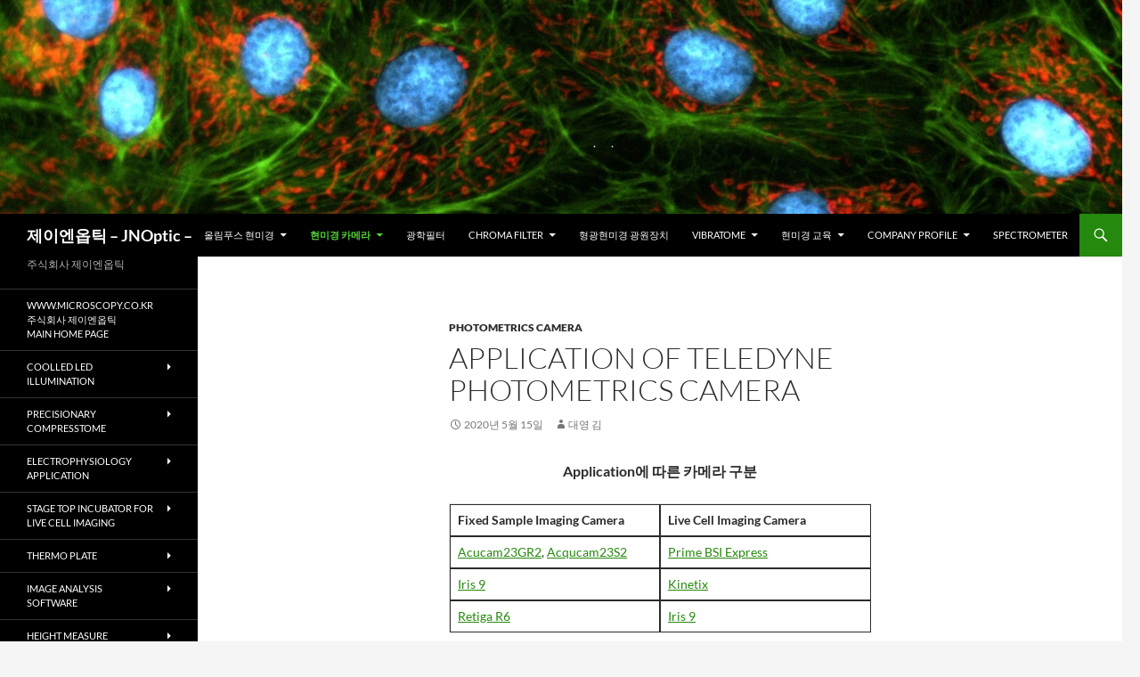

--- FILE ---
content_type: text/html; charset=UTF-8
request_url: http://www.jinoptic.com/camera/photometrics-camera/application-of-teledyne-photometrics-camera/
body_size: 58835
content:
<!DOCTYPE html>
<html lang="ko-KR">
<head>
	<meta charset="UTF-8">
	<meta name="viewport" content="width=device-width, initial-scale=1.0">
	<title>APPLICATION OF TELEDYNE PHOTOMETRICS CAMERA | 제이엔옵틱 &#8211; JNOptic &#8211;</title>
	<link rel="profile" href="https://gmpg.org/xfn/11">
	<link rel="pingback" href="http://www.jinoptic.com/xmlrpc.php">
	<link rel='dns-prefetch' href='//s.w.org' />
<link rel='dns-prefetch' href='//c0.wp.com' />
<link rel="alternate" type="application/rss+xml" title="제이엔옵틱 - JNOptic - &raquo; 피드" href="http://www.jinoptic.com/feed/" />
<link rel="alternate" type="application/rss+xml" title="제이엔옵틱 - JNOptic - &raquo; 댓글 피드" href="http://www.jinoptic.com/comments/feed/" />
		<script>
			window._wpemojiSettings = {"baseUrl":"https:\/\/s.w.org\/images\/core\/emoji\/13.0.1\/72x72\/","ext":".png","svgUrl":"https:\/\/s.w.org\/images\/core\/emoji\/13.0.1\/svg\/","svgExt":".svg","source":{"concatemoji":"http:\/\/www.jinoptic.com\/wp-includes\/js\/wp-emoji-release.min.js?ver=5.6.16"}};
			!function(e,a,t){var n,r,o,i=a.createElement("canvas"),p=i.getContext&&i.getContext("2d");function s(e,t){var a=String.fromCharCode;p.clearRect(0,0,i.width,i.height),p.fillText(a.apply(this,e),0,0);e=i.toDataURL();return p.clearRect(0,0,i.width,i.height),p.fillText(a.apply(this,t),0,0),e===i.toDataURL()}function c(e){var t=a.createElement("script");t.src=e,t.defer=t.type="text/javascript",a.getElementsByTagName("head")[0].appendChild(t)}for(o=Array("flag","emoji"),t.supports={everything:!0,everythingExceptFlag:!0},r=0;r<o.length;r++)t.supports[o[r]]=function(e){if(!p||!p.fillText)return!1;switch(p.textBaseline="top",p.font="600 32px Arial",e){case"flag":return s([127987,65039,8205,9895,65039],[127987,65039,8203,9895,65039])?!1:!s([55356,56826,55356,56819],[55356,56826,8203,55356,56819])&&!s([55356,57332,56128,56423,56128,56418,56128,56421,56128,56430,56128,56423,56128,56447],[55356,57332,8203,56128,56423,8203,56128,56418,8203,56128,56421,8203,56128,56430,8203,56128,56423,8203,56128,56447]);case"emoji":return!s([55357,56424,8205,55356,57212],[55357,56424,8203,55356,57212])}return!1}(o[r]),t.supports.everything=t.supports.everything&&t.supports[o[r]],"flag"!==o[r]&&(t.supports.everythingExceptFlag=t.supports.everythingExceptFlag&&t.supports[o[r]]);t.supports.everythingExceptFlag=t.supports.everythingExceptFlag&&!t.supports.flag,t.DOMReady=!1,t.readyCallback=function(){t.DOMReady=!0},t.supports.everything||(n=function(){t.readyCallback()},a.addEventListener?(a.addEventListener("DOMContentLoaded",n,!1),e.addEventListener("load",n,!1)):(e.attachEvent("onload",n),a.attachEvent("onreadystatechange",function(){"complete"===a.readyState&&t.readyCallback()})),(n=t.source||{}).concatemoji?c(n.concatemoji):n.wpemoji&&n.twemoji&&(c(n.twemoji),c(n.wpemoji)))}(window,document,window._wpemojiSettings);
		</script>
		<style>
img.wp-smiley,
img.emoji {
	display: inline !important;
	border: none !important;
	box-shadow: none !important;
	height: 1em !important;
	width: 1em !important;
	margin: 0 .07em !important;
	vertical-align: -0.1em !important;
	background: none !important;
	padding: 0 !important;
}
</style>
	<link rel='stylesheet' id='twentyfourteen-jetpack-css'  href='https://c0.wp.com/p/jetpack/9.3.5/modules/theme-tools/compat/twentyfourteen.css' media='all' />
<link rel='stylesheet' id='wp-block-library-css'  href='https://c0.wp.com/c/5.6.16/wp-includes/css/dist/block-library/style.min.css' media='all' />
<style id='wp-block-library-inline-css'>
.has-text-align-justify{text-align:justify;}
</style>
<link rel='stylesheet' id='wp-block-library-theme-css'  href='https://c0.wp.com/c/5.6.16/wp-includes/css/dist/block-library/theme.min.css' media='all' />
<link rel='stylesheet' id='twentyfourteen-lato-css'  href='http://www.jinoptic.com/wp-content/themes/twentyfourteen/fonts/font-lato.css?ver=20230328' media='all' />
<link rel='stylesheet' id='genericons-css'  href='https://c0.wp.com/p/jetpack/9.3.5/_inc/genericons/genericons/genericons.css' media='all' />
<link rel='stylesheet' id='twentyfourteen-style-css'  href='http://www.jinoptic.com/wp-content/themes/twentyfourteen/style.css?ver=20251202' media='all' />
<link rel='stylesheet' id='twentyfourteen-block-style-css'  href='http://www.jinoptic.com/wp-content/themes/twentyfourteen/css/blocks.css?ver=20250715' media='all' />
<link rel='stylesheet' id='jetpack_css-css'  href='https://c0.wp.com/p/jetpack/9.3.5/css/jetpack.css' media='all' />
<script src='https://c0.wp.com/c/5.6.16/wp-includes/js/jquery/jquery.min.js' id='jquery-core-js'></script>
<script src='https://c0.wp.com/c/5.6.16/wp-includes/js/jquery/jquery-migrate.min.js' id='jquery-migrate-js'></script>
<link rel="https://api.w.org/" href="http://www.jinoptic.com/wp-json/" /><link rel="alternate" type="application/json" href="http://www.jinoptic.com/wp-json/wp/v2/posts/9768" /><link rel="EditURI" type="application/rsd+xml" title="RSD" href="http://www.jinoptic.com/xmlrpc.php?rsd" />
<link rel="wlwmanifest" type="application/wlwmanifest+xml" href="http://www.jinoptic.com/wp-includes/wlwmanifest.xml" /> 
<meta name="generator" content="WordPress 5.6.16" />
<link rel="canonical" href="http://www.jinoptic.com/camera/photometrics-camera/application-of-teledyne-photometrics-camera/" />
<link rel='shortlink' href='http://www.jinoptic.com/?p=9768' />
<link rel="alternate" type="application/json+oembed" href="http://www.jinoptic.com/wp-json/oembed/1.0/embed?url=http%3A%2F%2Fwww.jinoptic.com%2Fcamera%2Fphotometrics-camera%2Fapplication-of-teledyne-photometrics-camera%2F" />
<link rel="alternate" type="text/xml+oembed" href="http://www.jinoptic.com/wp-json/oembed/1.0/embed?url=http%3A%2F%2Fwww.jinoptic.com%2Fcamera%2Fphotometrics-camera%2Fapplication-of-teledyne-photometrics-camera%2F&#038;format=xml" />
<meta name="generator" content="Site Kit by Google 1.8.1" /><style type='text/css'>img#wpstats{display:none}</style>		<style type="text/css" id="twentyfourteen-header-css">
				.site-title a {
			color: #ffffff;
		}
		</style>
		<link rel="icon" href="http://www.jinoptic.com/wp-content/uploads/2020/04/LOGO_13_500x500-150x200.png" sizes="32x32" />
<link rel="icon" href="http://www.jinoptic.com/wp-content/uploads/2020/04/LOGO_13_500x500.png" sizes="192x192" />
<link rel="apple-touch-icon" href="http://www.jinoptic.com/wp-content/uploads/2020/04/LOGO_13_500x500.png" />
<meta name="msapplication-TileImage" content="http://www.jinoptic.com/wp-content/uploads/2020/04/LOGO_13_500x500.png" />
		<style id="wp-custom-css">
			
				/* Change footer text without editiong php */
.site-info {
	font-size: 0px;
}
.site-info:after {
	content: "Copyright(C) JNOPTIC Co., Ltd";
	font-size:14px;
	display: block;
}				</style>
		</head>

<body class="post-template-default single single-post postid-9768 single-format-standard wp-embed-responsive group-blog header-image full-width footer-widgets singular">
<a class="screen-reader-text skip-link" href="#content">
	컨텐츠로 건너뛰기</a>
<div id="page" class="hfeed site">
			<div id="site-header">
		<a href="http://www.jinoptic.com/" rel="home" >
			<img src="http://www.jinoptic.com/wp-content/uploads/2018/04/AcquCAM-5G-BX51-UPlanApo40x-JNO-UBGL-1X-01_B_1260x240.jpg" width="1260" height="240" alt="제이엔옵틱 &#8211; JNOptic &#8211;" srcset="http://www.jinoptic.com/wp-content/uploads/2018/04/AcquCAM-5G-BX51-UPlanApo40x-JNO-UBGL-1X-01_B_1260x240.jpg 1260w, http://www.jinoptic.com/wp-content/uploads/2018/04/AcquCAM-5G-BX51-UPlanApo40x-JNO-UBGL-1X-01_B_1260x240-300x57.jpg 300w, http://www.jinoptic.com/wp-content/uploads/2018/04/AcquCAM-5G-BX51-UPlanApo40x-JNO-UBGL-1X-01_B_1260x240-768x146.jpg 768w, http://www.jinoptic.com/wp-content/uploads/2018/04/AcquCAM-5G-BX51-UPlanApo40x-JNO-UBGL-1X-01_B_1260x240-1024x195.jpg 1024w" sizes="(max-width: 1260px) 100vw, 1260px" />		</a>
	</div>
	
	<header id="masthead" class="site-header">
		<div class="header-main">
							<h1 class="site-title"><a href="http://www.jinoptic.com/" rel="home" >제이엔옵틱 &#8211; JNOptic &#8211;</a></h1>
			
			<div class="search-toggle">
				<a href="#search-container" class="screen-reader-text" aria-expanded="false" aria-controls="search-container">
					검색				</a>
			</div>

			<nav id="primary-navigation" class="site-navigation primary-navigation">
				<button class="menu-toggle">주 메뉴</button>
				<div class="menu-%ec%83%81%eb%8b%a8-%eb%a9%94%eb%89%b4-container"><ul id="primary-menu" class="nav-menu"><li id="menu-item-8376" class="menu-item menu-item-type-post_type menu-item-object-page menu-item-has-children menu-item-8376"><a title="						" href="http://www.jinoptic.com/olympus-microscope/">올림푸스 현미경</a>
<ul class="sub-menu">
	<li id="menu-item-8835" class="menu-item menu-item-type-taxonomy menu-item-object-category menu-item-has-children menu-item-8835"><a href="http://www.jinoptic.com/category/microscope/cross-section-microscope/">단면 관찰 현미경<br>Cross Section Microscope</a>
	<ul class="sub-menu">
		<li id="menu-item-8845" class="menu-item menu-item-type-post_type menu-item-object-post menu-item-8845"><a href="http://www.jinoptic.com/camera/acqucam/film-cross-section-observation-microscope/">연포장 필름 단면 관찰<br>FILM CROSS SECTION</a></li>
		<li id="menu-item-8837" class="menu-item menu-item-type-post_type menu-item-object-post menu-item-8837"><a href="http://www.jinoptic.com/camera/acqucam/hair-cross-section-observation/">모발 단면 관찰<br>Hair cross section</a></li>
	</ul>
</li>
	<li id="menu-item-8383" class="menu-item menu-item-type-post_type menu-item-object-page menu-item-8383"><a title="						" href="http://www.jinoptic.com/stereo-microscope/">실체현미경<br>OLYMPUS Stereo Microscope</a></li>
	<li id="menu-item-8379" class="menu-item menu-item-type-post_type menu-item-object-page menu-item-has-children menu-item-8379"><a title="						" href="http://www.jinoptic.com/bio-microscope-2/">생물현미경<br>BIO MICROSCOPE</a>
	<ul class="sub-menu">
		<li id="menu-item-8928" class="menu-item menu-item-type-post_type menu-item-object-page menu-item-8928"><a href="http://www.jinoptic.com/lactobacillus-inspection-microscope/">Lactobacillus inspection microscope (유산균 관찰)</a></li>
		<li id="menu-item-8999" class="menu-item menu-item-type-post_type menu-item-object-page menu-item-8999"><a href="http://www.jinoptic.com/lamellar-microscope/">Lamellar(라멜라) 관찰현미경</a></li>
	</ul>
</li>
	<li id="menu-item-8377" class="menu-item menu-item-type-post_type menu-item-object-page menu-item-has-children menu-item-8377"><a title="						" href="http://www.jinoptic.com/industrial-microscope-2/">산업현미경<br>INDUSTRIAL MICROSCOPE</a>
	<ul class="sub-menu">
		<li id="menu-item-9525" class="menu-item menu-item-type-post_type menu-item-object-post menu-item-9525"><a href="http://www.jinoptic.com/uncategorized/olympus-bx53mtrf/">jno-fm-bx-set</a></li>
		<li id="menu-item-9535" class="menu-item menu-item-type-post_type menu-item-object-post menu-item-9535"><a href="http://www.jinoptic.com/uncategorized/olympus-bx53mu-tlu/">Olympus BX53M(U-TLU)</a></li>
	</ul>
</li>
	<li id="menu-item-8390" class="menu-item menu-item-type-post_type menu-item-object-page menu-item-8390"><a title="						" href="http://www.jinoptic.com/discontinued-2/">DISCONTINUED</a></li>
</ul>
</li>
<li id="menu-item-8570" class="menu-item menu-item-type-post_type menu-item-object-page current-menu-ancestor current_page_ancestor menu-item-has-children menu-item-8570"><a href="http://www.jinoptic.com/microscopy-camera/">현미경 카메라</a>
<ul class="sub-menu">
	<li id="menu-item-8726" class="menu-item menu-item-type-post_type menu-item-object-page menu-item-8726"><a href="http://www.jinoptic.com/microscopy-camera/">AcquCAM Series<br>관찰법 대응표(Main Model)</a></li>
	<li id="menu-item-8730" class="menu-item menu-item-type-post_type menu-item-object-page menu-item-8730"><a href="http://www.jinoptic.com/acqucam-spec/">Acqucam Series<br>스펙 비교표</a></li>
	<li id="menu-item-9748" class="menu-item menu-item-type-post_type menu-item-object-post current-menu-ancestor current-menu-parent menu-item-has-children menu-item-9748"><a href="http://www.jinoptic.com/camera/scientific-camera-2/">TELEDYNE PHOTOMETRICS CAMERA</a>
	<ul class="sub-menu">
		<li id="menu-item-9770" class="menu-item menu-item-type-post_type menu-item-object-post current-menu-item menu-item-9770"><a href="http://www.jinoptic.com/camera/photometrics-camera/application-of-teledyne-photometrics-camera/" aria-current="page">APPLICATION OF TELEDYNE PHOTOMETRICS CAMERA</a></li>
		<li id="menu-item-9741" class="menu-item menu-item-type-post_type menu-item-object-post menu-item-9741"><a href="http://www.jinoptic.com/camera/kinetix-scmos-scientific-camera/">Kinetix scmos scientific camera</a></li>
		<li id="menu-item-9747" class="menu-item menu-item-type-post_type menu-item-object-post menu-item-9747"><a href="http://www.jinoptic.com/camera/prime-95b-bsi-scientific-cmos-camera-2/">PRIME 95B SCIENTIFIC sCMOS CAMERA</a></li>
		<li id="menu-item-9746" class="menu-item menu-item-type-post_type menu-item-object-post menu-item-9746"><a href="http://www.jinoptic.com/camera/prime-bsi-scientific-cmos-camera/">PRIME BSI SCIENTIFIC sCMOS CAMERA</a></li>
		<li id="menu-item-9742" class="menu-item menu-item-type-post_type menu-item-object-post menu-item-9742"><a href="http://www.jinoptic.com/camera/prime-bsi-express-scientific-scmos-camera/">PRIME BSI express SCIENTIFIC SCMOS CAMERA</a></li>
		<li id="menu-item-9740" class="menu-item menu-item-type-post_type menu-item-object-post menu-item-9740"><a href="http://www.jinoptic.com/camera/iris-15-high-resolution-imaging/">IRIS 15  High Resolution Imaging</a></li>
		<li id="menu-item-9739" class="menu-item menu-item-type-post_type menu-item-object-post menu-item-9739"><a href="http://www.jinoptic.com/camera/iris-9-high-resolution-imaging/">IRIS 9 HIGH RESOLUTION IMAGING</a></li>
		<li id="menu-item-9745" class="menu-item menu-item-type-post_type menu-item-object-post menu-item-9745"><a href="http://www.jinoptic.com/camera/qimaging-retiga-r6-ccd-camera/">QIMAGING RETIGA R6 CCD CAMERA</a></li>
		<li id="menu-item-9744" class="menu-item menu-item-type-post_type menu-item-object-post menu-item-9744"><a href="http://www.jinoptic.com/camera/evolve-512-delta-emccd-camera-2/">EVOLVE 512 DELTA EMCCD CAMERA</a></li>
		<li id="menu-item-9743" class="menu-item menu-item-type-post_type menu-item-object-post menu-item-9743"><a href="http://www.jinoptic.com/camera/retiga-electro-designed-for-electrophysiology-2/">RETIGA ELECTRO : DESIGNED FOR ELECTROPHYSIOLOGY</a></li>
	</ul>
</li>
	<li id="menu-item-9738" class="menu-item menu-item-type-post_type menu-item-object-post menu-item-has-children menu-item-9738"><a href="http://www.jinoptic.com/camera/touptek-camera/">Touptek camera</a>
	<ul class="sub-menu">
		<li id="menu-item-9774" class="menu-item menu-item-type-post_type menu-item-object-post menu-item-9774"><a href="http://www.jinoptic.com/camera/touptek-camera/entry-touptek-camera/">Entry Touptek camera</a></li>
		<li id="menu-item-9444" class="menu-item menu-item-type-post_type menu-item-object-post menu-item-9444"><a href="http://www.jinoptic.com/camera/touptek-camera/usb20-cmos-camera-basic/">UCMOS Series C-mount USB2.0  Camera (basic)</a></li>
		<li id="menu-item-9469" class="menu-item menu-item-type-post_type menu-item-object-post menu-item-9469"><a href="http://www.jinoptic.com/camera/touptek-camera/usb30-cmos-camera-pro-jno-e3cam-series/">UCMOS SERIES C-MOUNT USB3.0 CAMERA (pro)  E3CMOS/E3ISPM series</a></li>
		<li id="menu-item-9493" class="menu-item menu-item-type-post_type menu-item-object-post menu-item-9493"><a href="http://www.jinoptic.com/camera/touptek-camera/hdmi-usb-out/">HDMI/USB 출력 카메라 XCAM1080 Series</a></li>
	</ul>
</li>
</ul>
</li>
<li id="menu-item-8671" class="menu-item menu-item-type-post_type menu-item-object-page menu-item-8671"><a href="http://www.jinoptic.com/chroma-filter/">광학필터</a></li>
<li id="menu-item-8733" class="menu-item menu-item-type-post_type menu-item-object-page menu-item-has-children menu-item-8733"><a href="http://www.jinoptic.com/chroma-filter/">CHROMA FILTER</a>
<ul class="sub-menu">
	<li id="menu-item-8872" class="menu-item menu-item-type-post_type menu-item-object-post menu-item-8872"><a href="http://www.jinoptic.com/fluorescence/mycobacterium-tuberculosis/">결핵 검진을 위한 형광필터</a></li>
	<li id="menu-item-8624" class="menu-item menu-item-type-post_type menu-item-object-page menu-item-8624"><a href="http://www.jinoptic.com/optical-filter/">Chroma Technology<br>광학 필터의 종류</a></li>
	<li id="menu-item-8625" class="menu-item menu-item-type-post_type menu-item-object-post menu-item-8625"><a href="http://www.jinoptic.com/fluorescence/chroma/industrial-filters/">Chroma Technology<br>산업용 자외선 및 적외선 필터</a></li>
	<li id="menu-item-8358" class="menu-item menu-item-type-post_type menu-item-object-page menu-item-has-children menu-item-8358"><a title="						" href="http://www.jinoptic.com/fluorescence-filters/">Chroma Filter LIST <br>형광시약 별 필터 대응표</a>
	<ul class="sub-menu">
		<li id="menu-item-8360" class="menu-item menu-item-type-post_type menu-item-object-page menu-item-8360"><a title="						" href="http://www.jinoptic.com/fluorochrome-list/">Flurochrome LIST<br>형광 염색 시약의 종류</a></li>
	</ul>
</li>
	<li id="menu-item-8356" class="menu-item menu-item-type-post_type menu-item-object-page menu-item-8356"><a title="						" href="http://www.jinoptic.com/jnoptic-filter/">형광현미경 &#8211; best selling &#8211;<br>기본 형광 필터 큐브 Set</a></li>
	<li id="menu-item-8877" class="menu-item menu-item-type-post_type menu-item-object-post menu-item-8877"><a href="http://www.jinoptic.com/fluorescence/qpcr/">Qpcr<br>실시간 중합효소 연쇄반응</a></li>
	<li id="menu-item-8917" class="menu-item menu-item-type-post_type menu-item-object-page menu-item-8917"><a href="http://www.jinoptic.com/bandpass-filter-kits/">11 Bandpass filter kits</a></li>
</ul>
</li>
<li id="menu-item-8384" class="menu-item menu-item-type-post_type menu-item-object-page menu-item-8384"><a title="						" href="http://www.jinoptic.com/light-source-for-microscope/">형광현미경 광원장치</a></li>
<li id="menu-item-8317" class="menu-item menu-item-type-custom menu-item-object-custom menu-item-has-children menu-item-8317"><a title="						" href="http://www.jinoptic.com/precisionary/">VIBRATOME</a>
<ul class="sub-menu">
	<li id="menu-item-8393" class="menu-item menu-item-type-post_type menu-item-object-page menu-item-8393"><a title="						" href="http://www.jinoptic.com/precisionary/">PRECISIONARY Vibaratome  Compresstome</a></li>
	<li id="menu-item-8365" class="menu-item menu-item-type-post_type menu-item-object-page menu-item-8365"><a title="						" href="http://www.jinoptic.com/compresstome/">PRECISONARY VIBRATOME  Compresstome의 특징</a></li>
</ul>
</li>
<li id="menu-item-8386" class="menu-item menu-item-type-post_type menu-item-object-page menu-item-has-children menu-item-8386"><a title="						" href="http://www.jinoptic.com/optic-for-microscope/">현미경 교육</a>
<ul class="sub-menu">
	<li id="menu-item-8369" class="menu-item menu-item-type-post_type menu-item-object-page menu-item-8369"><a title="						" href="http://www.jinoptic.com/fluorescence_filter_cube/">현미경 교육자료<br>형광 필터 큐브의 구조</a></li>
	<li id="menu-item-8371" class="menu-item menu-item-type-post_type menu-item-object-page menu-item-8371"><a title="						" href="http://www.jinoptic.com/light-source/">현미경 교육자료<br>형광현미경 광원장치</a></li>
	<li id="menu-item-8402" class="menu-item menu-item-type-post_type menu-item-object-page menu-item-8402"><a title="						" href="http://www.jinoptic.com/optic-for-microscope/">현미경 사용법 강의 신청 <br>T.   02  &#8211;  3473  &#8211;  4188</a></li>
</ul>
</li>
<li id="menu-item-8327" class="menu-item menu-item-type-post_type menu-item-object-page menu-item-has-children menu-item-8327"><a title="						" href="http://www.jinoptic.com/company/">Company Profile</a>
<ul class="sub-menu">
	<li id="menu-item-8362" class="menu-item menu-item-type-post_type menu-item-object-page menu-item-8362"><a title="						" href="http://www.jinoptic.com/distributor/">Distributor</a></li>
</ul>
</li>
<li id="menu-item-9988" class="menu-item menu-item-type-post_type menu-item-object-page menu-item-9988"><a href="http://www.jinoptic.com/spectrometer/">Spectrometer</a></li>
</ul></div>			</nav>
		</div>

		<div id="search-container" class="search-box-wrapper hide">
			<div class="search-box">
				<form role="search" method="get" class="search-form" action="http://www.jinoptic.com/">
				<label>
					<span class="screen-reader-text">검색어:</span>
					<input type="search" class="search-field" placeholder="검색하기 &hellip;" value="" name="s" />
				</label>
				<input type="submit" class="search-submit" value="검색하기" />
			</form>			</div>
		</div>
	</header><!-- #masthead -->

	<div id="main" class="site-main">

	<div id="primary" class="content-area">
		<div id="content" class="site-content" role="main">
			
<article id="post-9768" class="post-9768 post type-post status-publish format-standard hentry category-photometrics-camera">
	
	<header class="entry-header">
				<div class="entry-meta">
			<span class="cat-links"><a href="http://www.jinoptic.com/category/camera/photometrics-camera/" rel="category tag">Photometrics Camera</a></span>
		</div>
			<h1 class="entry-title">APPLICATION OF TELEDYNE PHOTOMETRICS CAMERA</h1>
		<div class="entry-meta">
			<span class="entry-date"><a href="http://www.jinoptic.com/camera/photometrics-camera/application-of-teledyne-photometrics-camera/" rel="bookmark"><time class="entry-date" datetime="2020-05-15T14:54:01+09:00">2020년 5월 15일</time></a></span> <span class="byline"><span class="author vcard"><a class="url fn n" href="http://www.jinoptic.com/author/dykim/" rel="author">대영 김</a></span></span>		</div><!-- .entry-meta -->
	</header><!-- .entry-header -->

		<div class="entry-content">
		
<p class="has-text-align-center"><strong>Application에 따른 카메라 구분</strong></p>



<figure class="wp-block-table is-style-regular"><table class="has-fixed-layout"><tbody><tr><td><strong>Fixed Sample Imaging&nbsp;</strong><strong>Camera</strong></td><td><strong>Live Cell Imaging Camera</strong></td></tr><tr><td><a href="http://www.jnoptic.com/biz/camera/acqucam-23gr2/">Acucam23GR2</a>,&nbsp;<a href="http://www.jnoptic.com/biz/camera/acqucam-23s2/">Acqucam23S2</a></td><td><a href="http://www.jnoptic.com/biz/camera/prime-bsi-express-scientific-scmos-camera/">Prime BSI Express</a></td></tr><tr><td><a href="http://www.jnoptic.com/biz/camera/iris-9-high-resolution-imaging/">Iris 9</a></td><td><a href="http://www.jnoptic.com/biz/camera/kinetix-scmos-scientific-camera/">Kinetix</a></td></tr><tr><td><a href="http://www.jnoptic.com/biz/camera/qimaging-retiga-r6-ccd-camera/">Retiga R6</a></td><td><a href="http://www.jnoptic.com/biz/camera/iris-9-high-resolution-imaging/">Iris 9</a></td></tr></tbody></table></figure>



<figure class="wp-block-table is-style-regular"><table class="has-fixed-layout"><tbody><tr><td><strong>Spinning Disk Confocal Imaging</strong>&nbsp;<strong>Camera</strong></td><td><strong>Light Sheet Microscopy Imaging&nbsp;</strong><strong>Camera</strong></td></tr><tr><td><a href="http://www.jnoptic.com/biz/camera/prime-95b-bsi-scientific-cmos-camera/">Prime 95B</a></td><td><a href="http://www.jnoptic.com/biz/camera/iris-15-high-resolution-imaging/">Iris 15</a></td></tr><tr><td><a href="http://www.jnoptic.com/biz/camera/prime-bsi-scientific-cmos-camera/">Prime BSI</a></td><td><a href="http://www.jnoptic.com/biz/camera/prime-bsi-express-scientific-scmos-camera/">Prime BSI Express</a></td></tr><tr><td><a href="http://www.jnoptic.com/biz/camera/kinetix-scmos-scientific-camera/">Kinetix</a></td><td><a href="http://www.jnoptic.com/biz/camera/kinetix-scmos-scientific-camera/">Kinetix</a></td></tr></tbody></table></figure>



<figure class="wp-block-table is-style-regular"><table class="has-fixed-layout"><tbody><tr><td><strong>Single Molecule Imaging</strong>&nbsp;<strong>Camera</strong></td><td><strong>TIRF Imaging</strong>&nbsp;<strong>Camera</strong></td></tr><tr><td><a href="http://www.jnoptic.com/biz/camera/prime-95b-bsi-scientific-cmos-camera/">Prime 95B</a></td><td><a href="http://www.jnoptic.com/biz/camera/prime-95b-bsi-scientific-cmos-camera/">Prime 95B</a></td></tr><tr><td><a href="http://www.jnoptic.com/biz/camera/kinetix-scmos-scientific-camera/">Kinetix</a></td><td><a href="http://www.jnoptic.com/biz/camera/kinetix-scmos-scientific-camera/">Kinetix</a></td></tr><tr><td><a href="http://www.jnoptic.com/biz/camera/prime-bsi-express-scientific-scmos-camera/">Prime BSI Express</a></td><td><a href="http://www.jnoptic.com/biz/camera/prime-bsi-express-scientific-scmos-camera/">Prime BSI Express</a></td></tr></tbody></table></figure>



<figure class="wp-block-table is-style-regular"><table class="has-fixed-layout"><tbody><tr><td><strong>Super Resolution Imaging</strong>&nbsp;<strong>Camera</strong></td><td><strong>Neuroscience And Electrophysiology Imaging</strong>&nbsp;<strong>Camera</strong></td></tr><tr><td><a href="http://www.jnoptic.com/biz/camera/prime-95b-bsi-scientific-cmos-camera/">Prime 95B</a></td><td><a href="http://www.jnoptic.com/biz/camera/acqucam-23s2/">Acqucam23S2</a></td></tr><tr><td><a href="http://www.jnoptic.com/biz/camera/kinetix-scmos-scientific-camera/">Kinetix</a></td><td><a href="http://www.jnoptic.com/biz/camera/prime-bsi-express-scientific-scmos-camera/">Prime BSI Express</a></td></tr><tr><td><a href="http://www.jnoptic.com/biz/camera/prime-bsi-express-scientific-scmos-camera/">Prime BSI Express</a></td><td><a href="http://www.jnoptic.com/biz/camera/kinetix-scmos-scientific-camera/">Kinetix</a>&nbsp;,&nbsp;<a href="http://www.jnoptic.com/biz/camera/retiga-electro-designed-for-electrophysiology/">Retiga ELECTRO</a></td></tr></tbody></table></figure>



<figure class="wp-block-table is-style-regular"><table class="has-fixed-layout"><tbody><tr><td><strong>Physics and Biophysics&nbsp;</strong><strong>Camera</strong></td><td><strong>High Content Imaging</strong>&nbsp;<strong>Camera</strong></td></tr><tr><td><a href="http://www.jnoptic.com/biz/camera/kinetix-scmos-scientific-camera/">Kinetix</a></td><td><a href="http://www.jnoptic.com/biz/camera/iris-15-high-resolution-imaging/">Iris 15</a></td></tr><tr><td><a href="http://www.jnoptic.com/biz/camera/prime-bsi-express-scientific-scmos-camera/">Prime BSI Express</a></td><td><a href="http://www.jnoptic.com/biz/camera/kinetix-scmos-scientific-camera/">Kinetix</a></td></tr><tr><td><a href="http://www.jnoptic.com/biz/camera/prime-95b-bsi-scientific-cmos-camera/">Prime 95B</a></td><td><a href="http://www.jnoptic.com/biz/camera/prime-bsi-express-scientific-scmos-camera/">Prime BSI Express</a></td></tr></tbody></table></figure>



<figure class="wp-block-table is-style-regular"><table class="has-fixed-layout"><tbody><tr><td><strong>Biochip, Genomics and Microarray</strong>&nbsp;<strong>Camera</strong></td></tr><tr><td><a href="http://www.jnoptic.com/biz/camera/prime-bsi-express-scientific-scmos-camera/">Prime BSI Express</a></td></tr><tr><td><a href="http://www.jnoptic.com/biz/camera/iris-15-high-resolution-imaging/">Iris 15</a></td></tr><tr><td><a href="http://www.jnoptic.com/biz/camera/qimaging-retiga-r6-ccd-camera/">Retiga R6</a></td></tr></tbody></table></figure>



<p class="has-text-align-left"><strong>아래 Customer Stories를 클릭 하시면 Application에 따른 다양한 카메라 사용 사례를 보실수 있습니다.</strong></p>



<hr class="wp-block-separator"/>



<p style="color:#a34500;font-size:33px" class="has-text-color has-text-align-center"><strong><a rel="noreferrer noopener" href="https://www.photometrics.com/applications/customer-stories" target="_blank">Customer Stories</a></strong></p>



<hr class="wp-block-separator has-text-color has-background is-style-wide" style="background-color:#251bdf;color:#251bdf"/>



<figure class="wp-block-image"><a href="http://www.jnoptic.com/biz/camera/kinetix-scmos-scientific-camera/"><img src="http://www.jnoptic.com/biz/wp-content/uploads/2020/05/Kinetix_jnoptic.jpg" alt="" class="wp-image-9305"/></a><figcaption>The brand new Kinetix family of back-illuminated sCMOS cameras delivers a framerate and field of view unmatched by any other sCMOS camera. KINETIX CAMERA</figcaption></figure>



<ul><li>KINETIX Scientific sCMOS Camera</li><li>400 FPS</li><li>29.4mm Diagonal FOV</li><li>1.2e- Read Noise</li><li>95% Quantum Efficiency</li><li>6.5um x 6.5um Pixel Area</li></ul>



<hr class="wp-block-separator"/>



<figure class="wp-block-image"><a href="http://www.jnoptic.com/biz/camera/prime-95b-bsi-scientific-cmos-camera/"><img src="http://www.jnoptic.com/biz/wp-content/uploads/2020/04/Prime95B-main_jnoptic.jpg" alt="" class="wp-image-9207"/></a><figcaption><strong>Photometrics Prime 95B</strong></figcaption></figure>



<ul><li>Prime 95B</li><li>95% Quantum Efficiency</li><li>11 µm x 11 µm Pixel Area</li><li>82 FPS</li></ul>



<hr class="wp-block-separator"/>



<figure class="wp-block-image"><a href="http://www.jnoptic.com/biz/camera/prime-bsi-scientific-cmos-camera/"><img src="http://www.jnoptic.com/biz/wp-content/uploads/2020/04/Prime-BSI.jpg" alt="" class="wp-image-9269"/></a><figcaption>Prime BSI</figcaption></figure>



<ul><li>Prime BSI</li><li>95% Quantum Efficiency</li><li>6.5um x 6.5um Pixels Area</li><li>63 FPS</li></ul>



<hr class="wp-block-separator"/>



<figure class="wp-block-image"><a href="http://www.jnoptic.com/biz/camera/prime-bsi-express-scientific-scmos-camera/"><img src="http://www.jnoptic.com/biz/wp-content/uploads/2020/05/Prime-BSI-Express_main_jnoptic.jpg" alt="" class="wp-image-9287"/></a><figcaption>Prime BSI EXPRESS</figcaption></figure>



<ul><li>Prime BSI EXPRESS</li><li>95% Quantum Efficiency</li><li>6.5um x 6.5um Pixels Area</li><li>95 FPS</li></ul>



<hr class="wp-block-separator"/>



<figure class="wp-block-image"><a href="http://www.jnoptic.com/biz/camera/iris-15-high-resolution-imaging/"><img src="http://www.jnoptic.com/biz/wp-content/uploads/2020/05/IRIS15_jnoptic.jpg" alt="" class="wp-image-9321"/></a><figcaption><strong>IRIS 15 HIGH RESOLUTION IMAGING</strong></figcaption></figure>



<ul><li><strong>Large Field of View sCMOS Camera</strong></li><li>IRIS 15</li><li>25mm Diagonal Field of View</li><li>4.25um x 4.25um Pixel Area</li><li>30 FPS</li></ul>



<hr class="wp-block-separator"/>



<figure class="wp-block-image"><a href="http://www.jnoptic.com/biz/camera/iris-9-high-resolution-imaging/"><img src="http://www.jnoptic.com/biz/wp-content/uploads/2020/05/IRIS9_jnoptic.jpg" alt="" class="wp-image-9338"/></a><figcaption><strong>IRIS 9 HIGH RESOLUTION IMAGING</strong></figcaption></figure>



<ul><li><strong>Large Field of View sCMOS Camera</strong></li><li>IRIS 9</li><li>17.8mm Diagonal Field of View</li><li>4.25um x 4.25um Pixel Area</li><li>30 FPS</li></ul>



<hr class="wp-block-separator"/>



<figure class="wp-block-image"><a href="http://www.jnoptic.com/biz/camera/qimaging-retiga-r6-ccd-camera/"><img src="http://www.jnoptic.com/biz/wp-content/uploads/2020/04/Retiga-R6-CCD-camera_jnoptic.jpg" alt="" class="wp-image-9209"/></a><figcaption><strong><em>Qimaging Retiga R6 CCD Camera</em></strong></figcaption></figure>



<ul><li>Retiga R6 CCD (mono)</li><li>6 Megapixels</li><li>Large Field Of View</li><li>75% Peak QE</li></ul>



<hr class="wp-block-separator"/>



<figure class="wp-block-image"><a href="http://www.jnoptic.com/biz/camera/evolve-512-delta-emccd-camera/"><img src="http://www.jnoptic.com/biz/wp-content/uploads/2020/04/Evolve-512-Delta-EMCCD-Camera_jnoptic.jpg" alt="" class="wp-image-9210"/></a><figcaption>Evolve 512 Delta EMCCD Camera</figcaption></figure>



<ul><li>Evolve 512 Delta</li><li>High Speed Imaging</li><li>16um x 16um Pixel Area</li><li>67 FPS</li></ul>



<hr class="wp-block-separator"/>



<figure class="wp-block-image"><a href="http://www.jnoptic.com/biz/camera/retiga-electro-designed-for-electrophysiology/"><img src="http://www.jnoptic.com/biz/wp-content/uploads/2020/04/Retiga-electro-_jnoptic.jpg" alt="" class="wp-image-9211"/></a><figcaption><strong>Retiga Electro : Designed for Electrophysiology</strong></figcaption></figure>



<ul><li>Designed For Electrophysiology</li><li>Vibration and interface free</li><li>High Sensitivity – Cooled/Low Noise</li></ul>
	</div><!-- .entry-content -->
	
	</article><!-- #post-9768 -->
		<nav class="navigation post-navigation">
		<h1 class="screen-reader-text">
			글 네비게이션		</h1>
		<div class="nav-links">
			<a href="http://www.jinoptic.com/tokaihit/glass-plate-for-olympus/" rel="prev"><span class="meta-nav">이전 글</span>thermo Glass Plate for olympus</a><a href="http://www.jinoptic.com/camera/touptek-camera/entry-touptek-camera/" rel="next"><span class="meta-nav">다음 글</span>Entry Touptek camera</a>			</div><!-- .nav-links -->
		</nav><!-- .navigation -->
				</div><!-- #content -->
	</div><!-- #primary -->

<div id="secondary">
		<h2 class="site-description">주식회사 제이엔옵틱</h2>
	
		<nav class="navigation site-navigation secondary-navigation">
		<div class="menu-jnoptic-%eb%a9%94%eb%89%b4-container"><ul id="menu-jnoptic-%eb%a9%94%eb%89%b4" class="menu"><li id="menu-item-9994" class="menu-item menu-item-type-custom menu-item-object-custom menu-item-9994"><a href="http://www.microscopy.co.kr">www.microscopy.co.kr<br>주식회사 제이엔옵틱<br>Main Home Page</a></li>
<li id="menu-item-8404" class="menu-item menu-item-type-post_type menu-item-object-page menu-item-has-children menu-item-8404"><a title="						" href="http://www.jinoptic.com/coolled_infomation/">CoolLED  LED <br>ILLUMINATION</a>
<ul class="sub-menu">
	<li id="menu-item-8395" class="menu-item menu-item-type-post_type menu-item-object-page menu-item-8395"><a title="						" href="http://www.jinoptic.com/coolled/">CoolLED_제품 일람</a></li>
	<li id="menu-item-8394" class="menu-item menu-item-type-post_type menu-item-object-post menu-item-8394"><a title="						" href="http://www.jinoptic.com/coolled/control/">CoolLED_Control</a></li>
	<li id="menu-item-8398" class="menu-item menu-item-type-post_type menu-item-object-page menu-item-8398"><a title="						" href="http://www.jinoptic.com/coolled_spectrum/">CoolLED_Spectrum</a></li>
	<li id="menu-item-8400" class="menu-item menu-item-type-post_type menu-item-object-page menu-item-8400"><a title="						" href="http://www.jinoptic.com/coolled_filter_table/">CoolLED_형광필터 대응표</a></li>
	<li id="menu-item-8396" class="menu-item menu-item-type-post_type menu-item-object-post menu-item-has-children menu-item-8396"><a title="						" href="http://www.jinoptic.com/coolled/image_gallery/">CoolLED_IMAGE GALLERY</a>
	<ul class="sub-menu">
		<li id="menu-item-9345" class="menu-item menu-item-type-post_type menu-item-object-post menu-item-9345"><a href="http://www.jinoptic.com/uncategorized/coolled-sequence-runner-function/">Coolled sequence runner function</a></li>
	</ul>
</li>
</ul>
</li>
<li id="menu-item-8410" class="menu-item menu-item-type-post_type menu-item-object-page menu-item-has-children menu-item-8410"><a title="						" href="http://www.jinoptic.com/precisionary_information/">Precisionary COMPRESSTOME</a>
<ul class="sub-menu">
	<li id="menu-item-8411" class="menu-item menu-item-type-post_type menu-item-object-page menu-item-8411"><a title="						" href="http://www.jinoptic.com/precisionary/">Precisionary_제품 일람</a></li>
	<li id="menu-item-8409" class="menu-item menu-item-type-post_type menu-item-object-page menu-item-8409"><a title="						" href="http://www.jinoptic.com/precisionary-feature/">Precisionary Feature</a></li>
	<li id="menu-item-8408" class="menu-item menu-item-type-post_type menu-item-object-page menu-item-8408"><a title="						" href="http://www.jinoptic.com/precisionary-faq/">Precisionary FAQ</a></li>
	<li id="menu-item-8416" class="menu-item menu-item-type-post_type menu-item-object-page menu-item-8416"><a title="						" href="http://www.jinoptic.com/precisionary-references/">Precisionary References</a></li>
	<li id="menu-item-8414" class="menu-item menu-item-type-post_type menu-item-object-page menu-item-has-children menu-item-8414"><a title="						" href="http://www.jinoptic.com/precisionary-training-videos/">Precisionary Training Videos</a>
	<ul class="sub-menu">
		<li id="menu-item-8417" class="menu-item menu-item-type-post_type menu-item-object-post menu-item-8417"><a title="						" href="http://www.jinoptic.com/microscope/education-vf310-0z/">Education – VF310-0Z</a></li>
	</ul>
</li>
</ul>
</li>
<li id="menu-item-8316" class="menu-item menu-item-type-taxonomy menu-item-object-category menu-item-has-children menu-item-8316"><a title="						" href="http://www.jinoptic.com/category/physiology/">Electrophysiology  <br> application</a>
<ul class="sub-menu">
	<li id="menu-item-8422" class="menu-item menu-item-type-post_type menu-item-object-post menu-item-8422"><a title="						" href="http://www.jinoptic.com/physiology/image-upgrade-by-jhjin/">Image Upgrade by J.H.JINfor Electrophysiology</a></li>
	<li id="menu-item-8401" class="menu-item menu-item-type-post_type menu-item-object-post menu-item-8401"><a title="						" href="http://www.jinoptic.com/microscope/bio/bx61wibx51wi/">OLYMPUS BX51WI / BX61WI 전기생리학 전용 현미경</a></li>
	<li id="menu-item-8335" class="menu-item menu-item-type-post_type menu-item-object-post menu-item-8335"><a title="						" href="http://www.jinoptic.com/physiology/jno-dpts/">Multi-Dual Port    JNO-DPTS (made by j.h.jin)</a></li>
	<li id="menu-item-8336" class="menu-item menu-item-type-post_type menu-item-object-page menu-item-8336"><a title="						" href="http://www.jinoptic.com/mono-camera-physiology/">AcquCAM Mono Camera for Physiology</a></li>
	<li id="menu-item-8337" class="menu-item menu-item-type-post_type menu-item-object-post menu-item-8337"><a title="						" href="http://www.jinoptic.com/coolled/pe-340fura/">Light source for Fura-2CoolLED pE-340fura</a></li>
	<li id="menu-item-8338" class="menu-item menu-item-type-post_type menu-item-object-post menu-item-8338"><a title="						" href="http://www.jinoptic.com/physiology/jno-wi-3/">XY-MOVER &#038; BRIDGE STAGEJNO-WI-3 (made by jnotic)</a></li>
	<li id="menu-item-8339" class="menu-item menu-item-type-post_type menu-item-object-post menu-item-8339"><a title="						" href="http://www.jinoptic.com/physiology/jno-wicd/">BX50WI UPGRADE</a></li>
</ul>
</li>
<li id="menu-item-9860" class="menu-item menu-item-type-post_type menu-item-object-post menu-item-has-children menu-item-9860"><a href="http://www.jinoptic.com/tokai-stage-top/stage-top-incubator/">Stage top incubator for live cell imaging</a>
<ul class="sub-menu">
	<li id="menu-item-9956" class="menu-item menu-item-type-post_type menu-item-object-post menu-item-9956"><a href="http://www.jinoptic.com/stxg/incubation-system-for-microscope/">Incubation System For Microscope</a></li>
</ul>
</li>
<li id="menu-item-9760" class="menu-item menu-item-type-post_type menu-item-object-post menu-item-has-children menu-item-9760"><a href="http://www.jinoptic.com/tokaihit/thermo-plate/">Thermo plate</a>
<ul class="sub-menu">
	<li id="menu-item-9779" class="menu-item menu-item-type-post_type menu-item-object-post menu-item-9779"><a href="http://www.jinoptic.com/tokaihit/tokia-thermo-plate-feature/">Tokia Thermo plate 특징</a></li>
	<li id="menu-item-9759" class="menu-item menu-item-type-post_type menu-item-object-post menu-item-9759"><a href="http://www.jinoptic.com/tokaihit/glass-plate-for-olympus/">Thermo Glass Plate for olympus</a></li>
	<li id="menu-item-9805" class="menu-item menu-item-type-post_type menu-item-object-post menu-item-9805"><a href="http://www.jinoptic.com/tokaihit/thermo-glass-plate-for-nikon/">Thermo Glass Plate for Nikon</a></li>
</ul>
</li>
<li id="menu-item-8302" class="menu-item menu-item-type-taxonomy menu-item-object-category menu-item-has-children menu-item-8302"><a title="						" href="http://www.jinoptic.com/category/analysis/software/">Image Analysis <br>Software</a>
<ul class="sub-menu">
	<li id="menu-item-8322" class="menu-item menu-item-type-post_type menu-item-object-post menu-item-8322"><a title="						" href="http://www.jinoptic.com/analysis/software/jno-arm/">JNO-ARM</a></li>
	<li id="menu-item-8321" class="menu-item menu-item-type-post_type menu-item-object-post menu-item-8321"><a title="						" href="http://www.jinoptic.com/analysis/software/optic-eye-auto/">OpTIC Eye (Auto)</a></li>
	<li id="menu-item-8341" class="menu-item menu-item-type-post_type menu-item-object-post menu-item-8341"><a title="						" href="http://www.jinoptic.com/olysia/tomoro-scope-eye-3-6/">Tomoro Scope Eye 3.6</a></li>
	<li id="menu-item-8340" class="menu-item menu-item-type-post_type menu-item-object-post menu-item-8340"><a title="						" href="http://www.jinoptic.com/olysia/tomoro-scope-eye-auto/">Tomoro Scope Eye Auto</a></li>
	<li id="menu-item-9945" class="menu-item menu-item-type-post_type menu-item-object-post menu-item-9945"><a href="http://www.jinoptic.com/image-pro/image-pro-10/">image Pro 10</a></li>
	<li id="menu-item-9837" class="menu-item menu-item-type-post_type menu-item-object-post menu-item-9837"><a href="http://www.jinoptic.com/imageproplus/image-pro-plus-7/">Image Pro Plus 7</a></li>
	<li id="menu-item-9062" class="menu-item menu-item-type-post_type menu-item-object-post menu-item-9062"><a href="http://www.jinoptic.com/analysis/software/cast-iron-analysis/">Cast iron analysis</a></li>
	<li id="menu-item-9108" class="menu-item menu-item-type-post_type menu-item-object-post menu-item-9108"><a href="http://www.jinoptic.com/analysis/software/porosity-analysis/">Porosity Analysis</a></li>
	<li id="menu-item-9357" class="menu-item menu-item-type-post_type menu-item-object-post menu-item-9357"><a href="http://www.jinoptic.com/analysis/software/crimp-cross-section-analysis/">CRIMP cross section Analysis</a></li>
	<li id="menu-item-9562" class="menu-item menu-item-type-post_type menu-item-object-post menu-item-9562"><a href="http://www.jinoptic.com/analysis/software/measuring-softwarecal/">Measuring software(CAL)</a></li>
</ul>
</li>
<li id="menu-item-8305" class="menu-item menu-item-type-taxonomy menu-item-object-category menu-item-has-children menu-item-8305"><a title="						" href="http://www.jinoptic.com/category/analysis/height-measure/">Height Measure</a>
<ul class="sub-menu">
	<li id="menu-item-8320" class="menu-item menu-item-type-post_type menu-item-object-post menu-item-8320"><a title="						" href="http://www.jinoptic.com/analysis/height-measure/jno-mhu/">JNO-MHU</a></li>
	<li id="menu-item-8325" class="menu-item menu-item-type-post_type menu-item-object-post menu-item-8325"><a title="						" href="http://www.jinoptic.com/analysis/height-measure/how-to-measure-height/">How to Measure Height</a></li>
	<li id="menu-item-8326" class="menu-item menu-item-type-post_type menu-item-object-post menu-item-8326"><a title="						" href="http://www.jinoptic.com/analysis/height-measure/certificate-of-patent/">Certificate of Patent</a></li>
</ul>
</li>
<li id="menu-item-8389" class="menu-item menu-item-type-post_type menu-item-object-page menu-item-8389"><a title="						" href="http://www.jinoptic.com/olysia/">OLYSIA</a></li>
<li id="menu-item-9142" class="menu-item menu-item-type-taxonomy menu-item-object-category menu-item-has-children menu-item-9142"><a href="http://www.jinoptic.com/category/microscope/other-maker/">Other Microscope</a>
<ul class="sub-menu">
	<li id="menu-item-9143" class="menu-item menu-item-type-post_type menu-item-object-post menu-item-9143"><a href="http://www.jinoptic.com/microscope/other-maker/stereo-microscope-2/">stereo Microscope</a></li>
	<li id="menu-item-9149" class="menu-item menu-item-type-post_type menu-item-object-post menu-item-9149"><a href="http://www.jinoptic.com/microscope/other-maker/jewelry-microscope/">Jewelry Microscope</a></li>
	<li id="menu-item-9174" class="menu-item menu-item-type-post_type menu-item-object-post menu-item-9174"><a href="http://www.jinoptic.com/microscope/other-maker/zoom-scope/">Zoom scope</a></li>
	<li id="menu-item-9316" class="menu-item menu-item-type-post_type menu-item-object-post menu-item-9316"><a href="http://www.jinoptic.com/microscope/other-maker/inspection-stereo-microscope/">Inspection Stereo microscope</a></li>
</ul>
</li>
<li id="menu-item-8304" class="menu-item menu-item-type-taxonomy menu-item-object-category menu-item-has-children menu-item-8304"><a title="						" href="http://www.jinoptic.com/category/used-microscope/">Used Microscope</a>
<ul class="sub-menu">
	<li id="menu-item-8324" class="menu-item menu-item-type-post_type menu-item-object-post menu-item-8324"><a title="						" href="http://www.jinoptic.com/used-microscope/stereo-microscope/">Stereo Microscope</a></li>
	<li id="menu-item-8323" class="menu-item menu-item-type-post_type menu-item-object-post menu-item-8323"><a title="						" href="http://www.jinoptic.com/used-microscope/stocks-for-sale/">Stocks for sale</a></li>
	<li id="menu-item-8947" class="menu-item menu-item-type-post_type menu-item-object-page menu-item-8947"><a href="http://www.jinoptic.com/inverted-microscope-gx51used/">inverted microscope GX51(USED)</a></li>
	<li id="menu-item-8953" class="menu-item menu-item-type-post_type menu-item-object-page menu-item-8953"><a href="http://www.jinoptic.com/inverted-microscope-gx41used/">Inverted microscope gx41(used)</a></li>
	<li id="menu-item-9139" class="menu-item menu-item-type-post_type menu-item-object-post menu-item-9139"><a href="http://www.jinoptic.com/uncategorized/olympus-biological-microscope-chused/">Olympus biological microscope ch(USED)</a></li>
</ul>
</li>
<li id="menu-item-9364" class="menu-item menu-item-type-post_type menu-item-object-page menu-item-has-children menu-item-9364"><a href="http://www.jinoptic.com/spectrometer/">Spectrometer</a>
<ul class="sub-menu">
	<li id="menu-item-9367" class="menu-item menu-item-type-post_type menu-item-object-post menu-item-9367"><a href="http://www.jinoptic.com/lab/spectrometer-for-filter/">Spectrometer for filter</a></li>
	<li id="menu-item-9365" class="menu-item menu-item-type-post_type menu-item-object-post menu-item-9365"><a href="http://www.jinoptic.com/uncategorized/visible-spectromter-v-1000/">Visible spectrometer  V-1000</a></li>
	<li id="menu-item-9366" class="menu-item menu-item-type-post_type menu-item-object-post menu-item-9366"><a href="http://www.jinoptic.com/uncategorized/uv-spectromter-uv1200/">UV Spectrometer UV-1200</a></li>
</ul>
</li>
<li id="menu-item-9383" class="menu-item menu-item-type-post_type menu-item-object-post menu-item-has-children menu-item-9383"><a href="http://www.jinoptic.com/uncategorized/video-endoscope-camera/">산업용내시경</a>
<ul class="sub-menu">
	<li id="menu-item-9393" class="menu-item menu-item-type-post_type menu-item-object-post menu-item-9393"><a href="http://www.jinoptic.com/uncategorized/video-endoscope-yako-p-type/">Video EndoScope Yako <br>  P type</a></li>
</ul>
</li>
</ul></div>	</nav>
	
		<div id="primary-sidebar" class="primary-sidebar widget-area" role="complementary">
		<aside id="media_image-2" class="widget widget_media_image"><h1 class="widget-title">Chroma Filter</h1><a href="http://www.jinoptic.com/optical-filter/"><img width="300" height="103" src="http://www.jinoptic.com/wp-content/uploads/2018/11/chroma-logo_00_640_01-300x103.jpg" class="image wp-image-7817  attachment-medium size-medium" alt="" loading="lazy" style="max-width: 100%; height: auto;" title="Chroma Filter" srcset="http://www.jinoptic.com/wp-content/uploads/2018/11/chroma-logo_00_640_01-300x103.jpg 300w, http://www.jinoptic.com/wp-content/uploads/2018/11/chroma-logo_00_640_01.jpg 640w" sizes="(max-width: 300px) 100vw, 300px" /></a></aside><aside id="media_image-3" class="widget widget_media_image"><h1 class="widget-title">CoolLED</h1><a href="http://www.jinoptic.com/coolled_infomation/"><img width="300" height="103" src="http://www.jinoptic.com/wp-content/uploads/2018/11/Coolled-logo_00_640-1-300x103.jpg" class="image wp-image-7816  attachment-medium size-medium" alt="" loading="lazy" style="max-width: 100%; height: auto;" title="CoolLED" srcset="http://www.jinoptic.com/wp-content/uploads/2018/11/Coolled-logo_00_640-1-300x103.jpg 300w, http://www.jinoptic.com/wp-content/uploads/2018/11/Coolled-logo_00_640-1.jpg 640w" sizes="(max-width: 300px) 100vw, 300px" /></a></aside><aside id="media_image-4" class="widget widget_media_image"><h1 class="widget-title">CompressTome</h1><a href="http://www.jinoptic.com/precisionary_information/"><img width="300" height="103" src="http://www.jinoptic.com/wp-content/uploads/2018/11/Precisionary_logo-300x103.jpg" class="image wp-image-7815  attachment-medium size-medium" alt="" loading="lazy" style="max-width: 100%; height: auto;" title="CompressTome/VibraTome" srcset="http://www.jinoptic.com/wp-content/uploads/2018/11/Precisionary_logo-300x103.jpg 300w, http://www.jinoptic.com/wp-content/uploads/2018/11/Precisionary_logo.jpg 640w" sizes="(max-width: 300px) 100vw, 300px" /></a></aside><aside id="media_image-6" class="widget widget_media_image"><h1 class="widget-title">JinOptic</h1><a href="http://www.jinoptic.com"><img width="592" height="173" src="http://www.jinoptic.com/wp-content/uploads/2020/04/JNOPTIC-LOGO_200317.jpg" class="image wp-image-9584  attachment-full size-full" alt="" loading="lazy" style="max-width: 100%; height: auto;" /></a></aside><aside id="search-2" class="widget widget_search"><form role="search" method="get" class="search-form" action="http://www.jinoptic.com/">
				<label>
					<span class="screen-reader-text">검색어:</span>
					<input type="search" class="search-field" placeholder="검색하기 &hellip;" value="" name="s" />
				</label>
				<input type="submit" class="search-submit" value="검색하기" />
			</form></aside>	</div><!-- #primary-sidebar -->
	</div><!-- #secondary -->

		</div><!-- #main -->

		<footer id="colophon" class="site-footer">

			
<div id="supplementary">
	<div id="footer-sidebar" class="footer-sidebar widget-area" role="complementary">
		<aside id="meta-5" class="widget widget_meta"><h1 class="widget-title">주식회사 제이엔옵틱</h1><nav role="navigation" aria-label="주식회사 제이엔옵틱">
		<ul>
						<li><a href="http://www.jinoptic.com/wp-login.php">로그인</a></li>
			<li><a href="http://www.jinoptic.com/feed/">엔트리 피드</a></li>
			<li><a href="http://www.jinoptic.com/comments/feed/">댓글 피드</a></li>

			<li><a href="https://wordpress.org/">WordPress.org</a></li>
		</ul>

		</nav></aside><aside id="media_video-2" class="widget widget_media_video"><h1 class="widget-title">미세 높이 측정 장치 ( PATENT )</h1><div style="width:100%;" class="wp-video"><!--[if lt IE 9]><script>document.createElement('video');</script><![endif]-->
<video class="wp-video-shortcode" id="video-9768-1" preload="metadata" controls="controls"><source type="video/youtube" src="https://youtu.be/KeY8d3j3Ys0?_=1" /><a href="https://youtu.be/KeY8d3j3Ys0">https://youtu.be/KeY8d3j3Ys0</a></video></div></aside><aside id="text-4" class="widget widget_text"><h1 class="widget-title">2011 JNOPTIC ALL RIGHTS RESERVED</h1>			<div class="textwidget"><div>
<div class="confit-hours">
<p>#201, IL-GWANG BLDG, 35, 335-GIL, NANMBUSUNHWAN-RO, SEOCHO-GU, SEOUL, KOREA<br />
137-865</p>
<p>Tel : 02-3473-4188 ~ 9<br />
jhjin@jnoptic.com</p>
</div>
</div>
</div>
		</aside><aside id="text-5" class="widget widget_text"><h1 class="widget-title">JNOPTIC Co., LTD _ LOGO</h1>			<div class="textwidget"><p><img loading="lazy" class="alignnone wp-image-9584 size-full" src="http://www.jinoptic.com/wp-content/uploads/2020/04/JNOPTIC-LOGO_200317.jpg" alt="" width="592" height="173" /></p>
<h6>서울시 서초구 남부순환로 335길 35<br />
일광빌딩 201호 ( 137-865 )</h6>
</div>
		</aside>	</div><!-- #footer-sidebar -->
</div><!-- #supplementary -->

			<div class="site-info">
												<a href="https://wordpress.org/" class="imprint">
					Proudly powered by WordPress				</a>
			</div><!-- .site-info -->
		</footer><!-- #colophon -->
	</div><!-- #page -->

	<link rel='stylesheet' id='mediaelement-css'  href='https://c0.wp.com/c/5.6.16/wp-includes/js/mediaelement/mediaelementplayer-legacy.min.css' media='all' />
<link rel='stylesheet' id='wp-mediaelement-css'  href='https://c0.wp.com/c/5.6.16/wp-includes/js/mediaelement/wp-mediaelement.min.css' media='all' />
<script src='https://c0.wp.com/c/5.6.16/wp-includes/js/imagesloaded.min.js' id='imagesloaded-js'></script>
<script src='https://c0.wp.com/c/5.6.16/wp-includes/js/masonry.min.js' id='masonry-js'></script>
<script src='https://c0.wp.com/c/5.6.16/wp-includes/js/jquery/jquery.masonry.min.js' id='jquery-masonry-js'></script>
<script src='http://www.jinoptic.com/wp-content/themes/twentyfourteen/js/functions.js?ver=20250729' id='twentyfourteen-script-js'></script>
<script src='https://c0.wp.com/c/5.6.16/wp-includes/js/wp-embed.min.js' id='wp-embed-js'></script>
<script id='mediaelement-core-js-before'>
var mejsL10n = {"language":"ko","strings":{"mejs.download-file":"\ud30c\uc77c \ub2e4\uc6b4\ub85c\ub4dc\ud558\uae30","mejs.install-flash":"Flash Player\ub97c \ud65c\uc131\ud654\ud558\uc9c0 \uc54a\uac70\ub098 \uc124\uce58\ud558\uc9c0 \uc54a\uc740 \ube0c\ub77c\uc6b0\uc800\ub97c \uc0ac\uc6a9\ud558\uace0 \uc788\uc2b5\ub2c8\ub2e4. Flash Player \ud50c\ub7ec\uadf8\uc778\uc744 \ucf1c\uac70\ub098 https:\/\/get.adobe.com\/flashplayer\/\uc5d0\uc11c \ucd5c\uc2e0\ubc84\uc804\uc744 \ub2e4\uc6b4\ub85c\ub4dc\ud558\uae30 \ubc14\ub78d\ub2c8\ub2e4","mejs.fullscreen":"\uc804\uccb4\ud654\uba74","mejs.play":"\uc7ac\uc0dd\ud558\uae30","mejs.pause":"\uc77c\uc2dc\uc815\uc9c0\ud558\uae30","mejs.time-slider":"\ud0c0\uc784 \uc2ac\ub77c\uc774\ub354","mejs.time-help-text":"\uc67c\ucabd\/\uc624\ub978\ucabd \ud654\uc0b4\ud0a4\ub97c \uc774\uc6a9\ud558\uc5ec 1\ucd08 \ub2e8\uc704\ub85c \uc774\ub3d9\ud558\uace0, \uc704\/\uc544\ub798 \ud654\uc0b4\uc744 \uc774\uc6a9\ud558\uc5ec 1\ucd08 \ub2e8\uc704\ub85c \uc774\ub3d9\ud558\uc138\uc694.","mejs.live-broadcast":"\uc2e4\uc2dc\uac04 \ubc29\uc1a1","mejs.volume-help-text":"\uc704\/\uc544\ub798 \ud654\uc0b4\ud0a4\ub97c \uc774\uc6a9\ud558\uc5ec \uc74c\ub7c9\uc744 \uc62c\ub9ac\uace0 \ub0b4\ub9ac\uc138\uc694.","mejs.unmute":"\uc74c\uc18c\uac70 \ud574\uc81c\ud558\uae30","mejs.mute":"\uc74c\uc18c\uac70","mejs.volume-slider":"\uc74c\ub7c9 \uc2ac\ub77c\uc774\ub354","mejs.video-player":"\ube44\ub514\uc624 \uc7ac\uc0dd\uae30","mejs.audio-player":"\uc624\ub514\uc624 \uc7ac\uc0dd\uae30","mejs.captions-subtitles":"\uc124\uba85\/\uc790\ub9c9","mejs.captions-chapters":"\uc7a5","mejs.none":"\uc5c6\uc74c","mejs.afrikaans":"\uc544\ud504\ub9ac\uce78\uc2a4\uc5b4","mejs.albanian":"\uc54c\ubc14\ub2c8\uc544\uc5b4","mejs.arabic":"\uc544\ub78d\uc5b4","mejs.belarusian":"\ubca8\ub77c\ub8e8\uc2a4\uc5b4","mejs.bulgarian":"\ubd88\uac00\ub9ac\uc544\uc5b4","mejs.catalan":"\uce74\ud0c8\ub85c\ub2c8\uc544\uc5b4","mejs.chinese":"\uc911\uad6d\uc5b4","mejs.chinese-simplified":"\uc911\uad6d\uc5b4 \uac04\uccb4 (\u7b80\u4f53\u4e2d\u6587)","mejs.chinese-traditional":"\uc911\uad6d\uc5b4 \ubc88\uccb4 (\u7e41\u9ad4\u4e2d\u6587)","mejs.croatian":"\ud06c\ub85c\uc544\ud2f0\uc544\uc5b4","mejs.czech":"\uccb4\ucf54\uc5b4","mejs.danish":"\ub374\ub9c8\ud06c\uc5b4","mejs.dutch":"\ub124\ub35c\ub780\ub4dc\uc5b4","mejs.english":"\uc601\uc5b4","mejs.estonian":"\uc5d0\uc2a4\ud1a0\ub2c8\uc544\uc5b4","mejs.filipino":"\ud544\ub9ac\ud540\uc5b4","mejs.finnish":"\ud540\ub780\ub4dc\uc5b4","mejs.french":"\ud504\ub791\uc2a4\uc5b4","mejs.galician":"\uac08\ub9ac\uc2dc\uc544\uc5b4","mejs.german":"\ub3c5\uc77c\uc5b4","mejs.greek":"\uadf8\ub9ac\uc2a4\uc5b4","mejs.haitian-creole":"\uc544\uc774\ub514 \ud06c\ub9ac\ud3f4\uc5b4","mejs.hebrew":"\ud788\ube0c\ub9ac\uc5b4","mejs.hindi":"\ud78c\ub514\uc5b4","mejs.hungarian":"\ud5dd\uac00\ub9ac\uc5b4","mejs.icelandic":"\uc544\uc774\uc2ac\ub780\ub4dc\uc5b4","mejs.indonesian":"\uc778\ub3c4\ub124\uc2dc\uc544\uc5b4","mejs.irish":"\uc544\uc77c\ub79c\ub4dc\uc5b4","mejs.italian":"\uc774\ud0c8\ub9ac\uc544\uc5b4","mejs.japanese":"\uc77c\ubcf8\uc5b4","mejs.korean":"\ud55c\uad6d\uc5b4","mejs.latvian":"\ub77c\ud2b8\ube44\uc544\uc5b4","mejs.lithuanian":"\ub9ac\ud22c\uc544\ub2c8\uc544\uc5b4","mejs.macedonian":"\ub9c8\ucf00\ub3c4\ub2c8\uc544\uc5b4","mejs.malay":"\ub9d0\ub808\uc774\uc5b4","mejs.maltese":"\ubab0\ud0c0\uc5b4","mejs.norwegian":"\ub178\ub974\uc6e8\uc774\uc5b4","mejs.persian":"\ud398\ub974\uc2dc\uc544\uc5b4","mejs.polish":"\ud3f4\ub780\ub4dc\uc5b4","mejs.portuguese":"\ud3ec\ub974\ud22c\uac08\uc5b4","mejs.romanian":"\ub8e8\ub9c8\ub2c8\uc544\uc5b4","mejs.russian":"\ub7ec\uc2dc\uc544\uc5b4","mejs.serbian":"\uc138\ub974\ube44\uc544\uc5b4","mejs.slovak":"\uc2ac\ub85c\ubc14\ud0a4\uc544\uc5b4","mejs.slovenian":"\uc2ac\ub85c\ubca0\ub2c8\uc544\uc5b4","mejs.spanish":"\uc2a4\ud398\uc778\uc5b4","mejs.swahili":"\uc2a4\uc640\ud790\ub9ac\uc5b4","mejs.swedish":"\uc2a4\uc6e8\ub374\uc5b4","mejs.tagalog":"\ud0c0\uac08\ub85c\uadf8\uc5b4","mejs.thai":"\ud0dc\uad6d\uc5b4","mejs.turkish":"\ud130\ud0a4\uc5b4","mejs.ukrainian":"\uc6b0\ud06c\ub77c\uc774\ub098\uc5b4","mejs.vietnamese":"\ubca0\ud2b8\ub0a8\uc5b4","mejs.welsh":"\uc6e8\uc77c\uc2a4\uc5b4","mejs.yiddish":"\uc774\ub514\uc2dc\uc5b4"}};
</script>
<script src='https://c0.wp.com/c/5.6.16/wp-includes/js/mediaelement/mediaelement-and-player.min.js' id='mediaelement-core-js'></script>
<script src='https://c0.wp.com/c/5.6.16/wp-includes/js/mediaelement/mediaelement-migrate.min.js' id='mediaelement-migrate-js'></script>
<script id='mediaelement-js-extra'>
var _wpmejsSettings = {"pluginPath":"\/wp-includes\/js\/mediaelement\/","classPrefix":"mejs-","stretching":"responsive"};
</script>
<script src='https://c0.wp.com/c/5.6.16/wp-includes/js/mediaelement/wp-mediaelement.min.js' id='wp-mediaelement-js'></script>
<script src='https://c0.wp.com/c/5.6.16/wp-includes/js/mediaelement/renderers/vimeo.min.js' id='mediaelement-vimeo-js'></script>
<script src='https://stats.wp.com/e-202605.js' defer></script>
<script>
	_stq = window._stq || [];
	_stq.push([ 'view', {v:'ext',j:'1:9.3.5',blog:'164380947',post:'9768',tz:'9',srv:'www.jinoptic.com'} ]);
	_stq.push([ 'clickTrackerInit', '164380947', '9768' ]);
</script>
</body>
</html>
